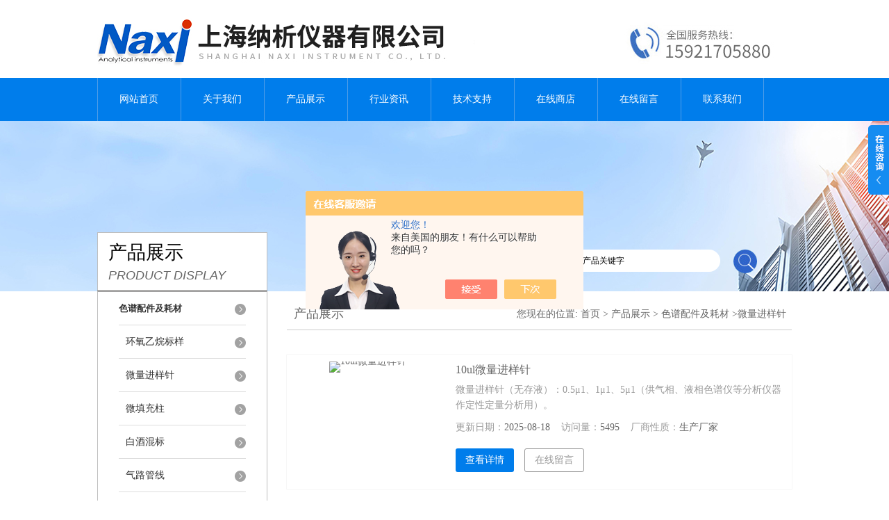

--- FILE ---
content_type: text/html; charset=utf-8
request_url: http://www.naxi17.com/SonList-2159566.html
body_size: 4544
content:
<!DOCTYPE html PUBLIC "-//W3C//DTD XHTML 1.0 Transitional//EN" "http://www.w3.org/TR/xhtml1/DTD/xhtml1-transitional.dtd">
<html xmlns="http://www.w3.org/1999/xhtml">
<head>
<link rel="canonical" href="http://www.naxi17.com/SonList-2159566.html" />

<meta http-equiv="Content-Type" content="text/html; charset=utf-8" />
<meta http-equiv="X-UA-Compatible" content="IE=9; IE=8; IE=7; IE=EDGE" />
<TITLE>微量进样针</TITLE>
<META NAME="Description" CONTENT="上海纳析仪器有限公司专业供应销售微量进样针系列产品,公司具有良好的市场信誉,专业的售后和技术服务团队,凭借多年不断技术创新,迎得了客户的认可,欢迎来电来涵洽谈合作！">
<META NAME="Keywords" CONTENT="微量进样针">
<link href="/skins/383492/css/style.css" rel="stylesheet" type="text/css" />
<script type="text/javascript" src="/skins/383492/js/jquery.pack.js"></script>
<script type="text/javascript" src="/skins/383492/js/jquery.SuperSlide.js"></script>
<script type="application/ld+json">
{
"@context": "https://ziyuan.baidu.com/contexts/cambrian.jsonld",
"@id": "http://www.naxi17.com/SonList-2159566.html",
"title": "微量进样针",
"upDate": "2025-08-18T11:42:55"
    }</script>
<script language="javaScript" src="/js/JSChat.js"></script><script language="javaScript">function ChatBoxClickGXH() { DoChatBoxClickGXH('https://chat.chem17.com',386078) }</script><script>!window.jQuery && document.write('<script src="https://public.mtnets.com/Plugins/jQuery/2.2.4/jquery-2.2.4.min.js" integrity="sha384-rY/jv8mMhqDabXSo+UCggqKtdmBfd3qC2/KvyTDNQ6PcUJXaxK1tMepoQda4g5vB" crossorigin="anonymous">'+'</scr'+'ipt>');</script><script type="text/javascript" src="https://chat.chem17.com/chat/KFCenterBox/383492"></script><script type="text/javascript" src="https://chat.chem17.com/chat/KFLeftBox/383492"></script><script>
(function(){
var bp = document.createElement('script');
var curProtocol = window.location.protocol.split(':')[0];
if (curProtocol === 'https') {
bp.src = 'https://zz.bdstatic.com/linksubmit/push.js';
}
else {
bp.src = 'http://push.zhanzhang.baidu.com/push.js';
}
var s = document.getElementsByTagName("script")[0];
s.parentNode.insertBefore(bp, s);
})();
</script>
</head>
<body>
<div id="header">
  <div class="logo"><a href="/"><img src="/skins/383492/images/logo.jpg" alt="上海纳析仪器有限公司" width="558" height="102" border="0" /></a></div>
  <div class="top_tel"><img src="/skins/383492/images/tel.jpg" width="249" height="77" /></div>
</div>
<div id="clear"></div>
<div id="nav_zon">
  <div id="nav" class="main_nav hover">
    <ul>
      <li id="navId1"><a href="/">网站首页</a></li>
      <li id="navId2"><a rel="nofollow" href="/aboutus.html">关于我们</a></li>
      <li id="navId3"><a href="/products.html">产品展示</a></li>	  
	  <li id="navId5"><a href="/news.html" >行业资讯</a></li>
	  <li id="navId6"><a href="/article.html" >技术支持</a></li>
      <li id="navId4"><a rel="nofollow" href="https://www.chem17.com/st383492" target="_blank" >在线商店</a></li>
	  <li id="navId7" ><a rel="nofollow" href="/order.html" >在线留言</a></li>
      <li id="navId8" ><a rel="nofollow" href="/contact.html" class="nav1" >联系我们</a></li>
    </ul>
  	<script language="javascript" type="text/javascript">
	try {
		document.getElementById("navId" + nav).className = "nav_active";
	}
	catch (e) {}
	</script>
  </div>
</div>
<script src="https://www.chem17.com/mystat.aspx?u=wyb5859"></script>
<div id="ny_banner"></div>
<div id="clear"></div>
<div class="product">
  <div class="head1">
  <div class="w_980">
    <div class="title_b">
      <div class="a">产品展示</div>
      <div class="b">PRODUCT DISPLAY </div>
    </div>
    <!-- search -->
    <div class="search">
      <form name="form1" method="post" action="/products.html" onSubmit="return checkform(form1)">
        <input name="keyword"  type="text" value="输入产品关键字" onfocus="this.value=''" class="txt" >
        <input type="submit" name="" id="" value=" " class="search_submit">
      </form>
    </div>
    <!-- search end -->
  </div>
</div>
  <div class="cont">
    <div id="ny_left" >
      <div class="lnav1">
        <ul>
          
          <li>
            <a href="/ParentList-2144815.html" title="色谱配件及耗材" ><div class="title"><b>色谱配件及耗材</b></div></a>
            <ul>
              
              <li><a href="/SonList-2159567.html" title="环氧乙烷标样">环氧乙烷标样</a></li>
              
              <li><a href="/SonList-2159566.html" title="微量进样针">微量进样针</a></li>
              
              <li><a href="/SonList-2159560.html" title="微填充柱">微填充柱</a></li>
              
              <li><a href="/SonList-2154840.html" title="白酒混标">白酒混标</a></li>
              
              <li><a href="/SonList-2153406.html" title="气路管线">气路管线</a></li>
              
              <li><a href="/SonList-2153376.html" title="汽化室内衬管">汽化室内衬管</a></li>
              
              <li><a href="/SonList-2149270.html" title="毛细管色谱柱">毛细管色谱柱</a></li>
              
              <li><a href="/SonList-2149253.html" title="T型色谱进样垫">T型色谱进样垫</a></li>
              
            </ul>
          </li>
          
          <li><a href="/products.html" ><div class="title"><b>查看更多</b></div></a></li>
        </ul>
      </div>
      <div id="clear"></div>
      <div class="head2">
        <div class="title_b">
          <div class="a"><a href="/article.html">相关文章</a></div>
          <div class="b">RELATED ARTICLES </div>
        </div>
        <ul id="ny_newslb_box1" style=" border:1px solid #bebebe; padding:5px; width:233px;" class="xgwz">
          
          <li><a href="/Article-2967466.html" title="HPLC保护柱与预柱的区别">HPLC保护柱与预柱的区别</a></li>
          
          <li><a href="/Article-2685735.html" title="液相色谱柱的使用与维护你都清楚吗？">液相色谱柱的使用与维护你都清楚吗？</a></li>
          
          <li><a href="/Article-2855146.html" title="谈谈半自动顶空进样器的安装及操作">谈谈半自动顶空进样器的安装及操作</a></li>
          
          <li><a href="/Article-4226583.html" title="氮氢空三气一体机在开机前有什么要准备的呢？">氮氢空三气一体机在开机前有什么要准备的呢？</a></li>
          
          <li><a href="/Article-3366929.html" title="氮氢空三气一体机的保养还是有很多要点的">氮氢空三气一体机的保养还是有很多要点的</a></li>
          
          <li><a href="/Article-3177996.html" title="氮氢空三气一体机存在哪些性能特点呢？">氮氢空三气一体机存在哪些性能特点呢？</a></li>
          
          <li><a href="/Article-3602115.html" title="高效液相色谱仪具有以下几个主要特点">高效液相色谱仪具有以下几个主要特点</a></li>
          
          <li><a href="/Article-2912358.html" title="气相色谱仪各个部件的功能">气相色谱仪各个部件的功能</a></li>
          
          <li><a href="/Article-2867817.html" title="液相色谱进样阀发生渗漏怎么办?">液相色谱进样阀发生渗漏怎么办?</a></li>
          
          <li><a href="/Article-2334545.html" title="柱头压设置和毛细柱长度的关系">柱头压设置和毛细柱长度的关系</a></li>
          
        </ul>
      </div>
      <div id="clear"></div>
    </div>
    <div id="ny_right">
      <div id="ny_biaoti"><b>产品展示</b><span>您现在的位置: <a href="/">首页</a> > <a href="/products.html">产品展示</a> > <a href="/ParentList-2144815.html" title="色谱配件及耗材">色谱配件及耗材</a> >微量进样针</span></div>
      <ul id="pro_ul1">
        
        
        <li class="products_lists_item"><div class="img">
	<a href="/Products-35047639.html">
    	<img _tip="w258 h165" src="http://img73.chem17.com/gxhpic_eeffa673e6/5025b523e66012f47e693d3009da20fcf7c15c0fc5f45631fda4f6373fc8d76208a33b2cd4c6de18_187_134_5.jpg" width="100%" alt="10ul微量进样针">
        <i class="iblock"></i>
    </a>
</div>
<div class="info">
    <p class="pro_name"><a href="/Products-35047639.html">10ul微量进样针</a></p>
    <p class="desc">微量进样针（无存液）：0.5μ1、1μ1、5μ1（供气相、液相色谱仪等分析仪器作定性定量分析用）。</p>
    <p><strong>更新日期：</strong>2025-08-18&nbsp;&nbsp;&nbsp;&nbsp;<strong>访问量：</strong>5495&nbsp;&nbsp;&nbsp;&nbsp;<strong>厂商性质：</strong>生产厂家</p>
    <div class="more">
        <a rel="nofollow" href="/Products-35047639.html" class="a1">查看详情</a>
        <a rel="nofollow" href="/Products-35047639.html#order" class="a2">在线留言</a>
    </div>
</div></li>
        
        
        
        
        
        
        
        
        
        
      </ul>
      <div id="clear"></div>
      <div id="fengye">共&nbsp;1&nbsp;条记录，当前&nbsp;1&nbsp;/&nbsp;1&nbsp;页&nbsp;&nbsp;首页&nbsp;&nbsp;上一页&nbsp;&nbsp;下一页&nbsp;&nbsp;末页&nbsp;&nbsp;跳转到第<input style="width:20px" class="p_input" type="text" name="custompage" id="custompage" onkeypress="return event.keyCode>=48&&event.keyCode<=57">页&nbsp;<input type="button" value="GO" style="width:40px;height:22px"/></div>
    </div>
  </div>
</div>
<div id="clear"></div>
<div class="footer">
  <div class="mid">
    <div class="foot">
      <p>&copy;2026 &nbsp;上海纳析仪器有限公司 版权所有 总访问量：<span style="color:#FF0000">125954</span> <a href="/sitemap.xml" target="_blank">GoogleSitemap</a></p>
      <p>地址：上海市奉贤区庄行镇东街265号 技术支持：<a rel="nofollow" href="https://www.chem17.com" target="_blank" >化工仪器网</a> <a rel="nofollow" href="https://www.chem17.com/login" target="_blank" >管理登陆</a> 备案号：<a rel="nofollow" href="http://beian.miit.gov.cn/"?target="_blank">沪ICP备18031083号-2</a>
    </div>
  </div>
</div>
<div class="ser_btn"><a href="javascript:;"></a></div>
<div class="ser_main">
  <!--联系人-->
  <div class="ser_con">
    <div class="ser_tit">联系方式</div>
    <div class="lxr_list">
      <ul>
        <li><div class="h3">电话</div><p>400-9268-001</p></li>
        <li><div class="h3">传真</div><p></p></li>
      </ul>
    </div>
    <div class="ser_btm"></div>
  </div>
  <!--在线客服-->
  <div class="ser_con">
    <div class="ser_tit">在线客服</div>
    <div class="qq_list">
      <ul><li><a target="_blank" href="tencent://message/?uin=251874265&Site=www.naxi17.com&Menu=yes"><img src="/skins/383492/images/qq03_img.png"></a></li></ul>
    </div>
    <div class="ser_btm"></div>
  </div>
</div>
<script type="text/javascript" src="/skins/383492/js/qq.js"></script>
<script type="text/javascript" src="/Skins/383492/js/nav_js/jquery-1.4.2.min.js"></script>
<script type="text/javascript">
$(function() {
$('#nav li').hover(function() { $(this).find("ul").stop(true, true).slideDown(); $(this).children("a").addClass("aNavHover"); }, function() { $(this).find("ul").stop(true, true).slideUp(); $(this).children("a").removeClass("aNavHover"); });
})
$(function() {
$('.pro_nav li').hover(function() { $(this).find("ul").stop(true, true).slideDown(); $(this).children("a").addClass("twonav"); }, function() { $(this).find("ul").stop(true, true).slideUp(); $(this).children("a").removeClass("twonav"); });
})
</script>

 <script type='text/javascript' src='/js/VideoIfrmeReload.js?v=001'></script>
  
</html></body>